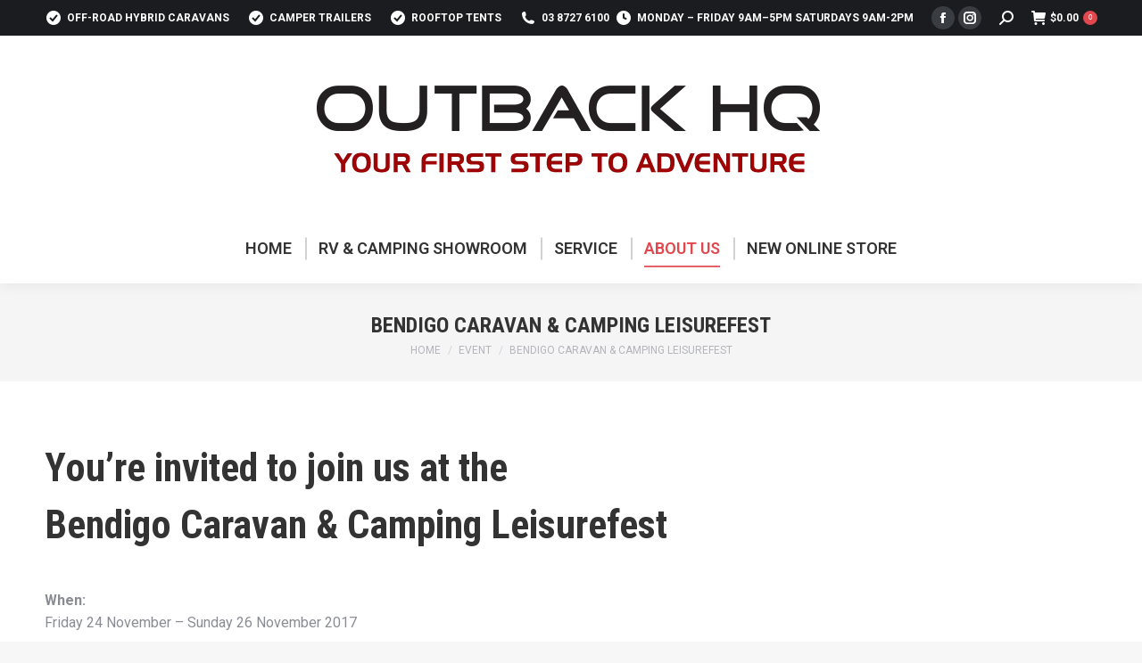

--- FILE ---
content_type: text/html; charset=UTF-8
request_url: https://outbackhq.com.au/events/bendigo-caravan-camping-leisurefest-5/
body_size: 18723
content:
<!DOCTYPE html>
<!--[if !(IE 6) | !(IE 7) | !(IE 8)  ]><!-->
<html lang="en-US" class="no-js">
<!--<![endif]-->
<head>
	<meta charset="UTF-8" />
		<meta name="viewport" content="width=device-width, initial-scale=1, maximum-scale=1, user-scalable=0">
		<meta name="theme-color" content="#e1474d"/>	<link rel="profile" href="https://gmpg.org/xfn/11" />
	        <script type="text/javascript">
            if (/Android|webOS|iPhone|iPad|iPod|BlackBerry|IEMobile|Opera Mini/i.test(navigator.userAgent)) {
                var originalAddEventListener = EventTarget.prototype.addEventListener,
                    oldWidth = window.innerWidth;

                EventTarget.prototype.addEventListener = function (eventName, eventHandler, useCapture) {
                    if (eventName === "resize") {
                        originalAddEventListener.call(this, eventName, function (event) {
                            if (oldWidth === window.innerWidth) {
                                return;
                            }
                            oldWidth = window.innerWidth;
                            if (eventHandler.handleEvent) {
                                eventHandler.handleEvent.call(this, event);
                            }
                            else {
                                eventHandler.call(this, event);
                            };
                        }, useCapture);
                    }
                    else {
                        originalAddEventListener.call(this, eventName, eventHandler, useCapture);
                    };
                };
            };
        </script>
		<meta name='robots' content='index, follow, max-image-preview:large, max-snippet:-1, max-video-preview:-1' />
	<style>img:is([sizes="auto" i], [sizes^="auto," i]) { contain-intrinsic-size: 3000px 1500px }</style>
	<meta name="dlm-version" content="5.0.22">
	<!-- This site is optimized with the Yoast SEO plugin v24.6 - https://yoast.com/wordpress/plugins/seo/ -->
	<title>Bendigo Caravan &amp; Camping Leisurefest - Outback HQ</title>
	<link rel="canonical" href="https://outbackhq.com.au/events/bendigo-caravan-camping-leisurefest-5/" />
	<meta property="og:locale" content="en_US" />
	<meta property="og:type" content="article" />
	<meta property="og:title" content="Bendigo Caravan &amp; Camping Leisurefest - Outback HQ" />
	<meta property="og:description" content="You’re invited to join us at the Bendigo Caravan &#038; Camping Leisurefest   When:Friday 24 November – Sunday 26 November 2017 Where:Bendigo Racecourse, Racecourse Road, Ascot VIC 3551 Site Number: 78 Opening Hours:9:30am – 5.00pm Friday 24 November &#038; Saturday 25 November 9:30am &#8211; 4:00pm Sunday 26 November Book an appointment with our sales team:Contact&hellip;" />
	<meta property="og:url" content="https://outbackhq.com.au/events/bendigo-caravan-camping-leisurefest-5/" />
	<meta property="og:site_name" content="Outback HQ" />
	<meta property="article:publisher" content="https://www.facebook.com/outbackhq" />
	<meta name="twitter:card" content="summary_large_image" />
	<script type="application/ld+json" class="yoast-schema-graph">{"@context":"https://schema.org","@graph":[{"@type":"WebPage","@id":"https://outbackhq.com.au/events/bendigo-caravan-camping-leisurefest-5/","url":"https://outbackhq.com.au/events/bendigo-caravan-camping-leisurefest-5/","name":"Bendigo Caravan & Camping Leisurefest - Outback HQ","isPartOf":{"@id":"https://outbackhq.com.au/#website"},"datePublished":"2017-06-14T06:18:31+00:00","breadcrumb":{"@id":"https://outbackhq.com.au/events/bendigo-caravan-camping-leisurefest-5/#breadcrumb"},"inLanguage":"en-US","potentialAction":[{"@type":"ReadAction","target":["https://outbackhq.com.au/events/bendigo-caravan-camping-leisurefest-5/"]}]},{"@type":"BreadcrumbList","@id":"https://outbackhq.com.au/events/bendigo-caravan-camping-leisurefest-5/#breadcrumb","itemListElement":[{"@type":"ListItem","position":1,"name":"Home","item":"https://outbackhq.com.au/"},{"@type":"ListItem","position":2,"name":"Events","item":"https://outbackhq.com.au/events/eventlist/"},{"@type":"ListItem","position":3,"name":"Bendigo Caravan &#038; Camping Leisurefest"}]},{"@type":"WebSite","@id":"https://outbackhq.com.au/#website","url":"https://outbackhq.com.au/","name":"Outback HQ","description":"Your first step to adventure!","publisher":{"@id":"https://outbackhq.com.au/#organization"},"potentialAction":[{"@type":"SearchAction","target":{"@type":"EntryPoint","urlTemplate":"https://outbackhq.com.au/?s={search_term_string}"},"query-input":{"@type":"PropertyValueSpecification","valueRequired":true,"valueName":"search_term_string"}}],"inLanguage":"en-US"},{"@type":"Organization","@id":"https://outbackhq.com.au/#organization","name":"Outback HQ","url":"https://outbackhq.com.au/","logo":{"@type":"ImageObject","inLanguage":"en-US","@id":"https://outbackhq.com.au/#/schema/logo/image/","url":"https://outbackhq.com.au/wp-content/uploads/2020/08/OUTBACKHQ-STORE-LOGO-4.png","contentUrl":"https://outbackhq.com.au/wp-content/uploads/2020/08/OUTBACKHQ-STORE-LOGO-4.png","width":600,"height":160,"caption":"Outback HQ"},"image":{"@id":"https://outbackhq.com.au/#/schema/logo/image/"},"sameAs":["https://www.facebook.com/outbackhq","https://www.instagram.com/outbackhq/"]}]}</script>
	<!-- / Yoast SEO plugin. -->


<link rel='dns-prefetch' href='//www.googletagmanager.com' />
<link rel='dns-prefetch' href='//fonts.googleapis.com' />
<link rel='dns-prefetch' href='//use.fontawesome.com' />
<link rel="alternate" type="application/rss+xml" title="Outback HQ &raquo; Feed" href="https://outbackhq.com.au/feed/" />
<link rel='stylesheet' id='dhwc-brand-slider-css' href='https://outbackhq.com.au/wp-content/plugins/dhvc-woocommerce/includes/dhwc-brand/assets/css/brand-slider.css' type='text/css' media='all' />
<link rel='stylesheet' id='sbi_styles-css' href='https://outbackhq.com.au/wp-content/plugins/instagram-feed/css/sbi-styles.min.css' type='text/css' media='all' />
<link rel='stylesheet' id='carousel-anything-css-css' href='https://outbackhq.com.au/wp-content/plugins/vc-super-bundle/features/carousel/carousel-anything/css/style.css' type='text/css' media='all' />
<link rel='stylesheet' id='carousel-anything-owl-css' href='https://outbackhq.com.au/wp-content/plugins/vc-super-bundle/features/carousel/carousel-anything/css/owl.carousel.theme.style.css' type='text/css' media='all' />
<link rel='stylesheet' id='carousel-anything-transitions-css' href='https://outbackhq.com.au/wp-content/plugins/vc-super-bundle/features/carousel/carousel-anything/css/owl.transitions.css' type='text/css' media='all' />
<link rel='stylesheet' id='gcp-owl-carousel-css-css' href='https://outbackhq.com.au/wp-content/plugins/vc-super-bundle/features/carousel/carousel-anything/css/style.css' type='text/css' media='all' />
<link rel='stylesheet' id='carousel-anything-single-post-css' href='https://outbackhq.com.au/wp-content/plugins/vc-super-bundle/features/carousel/carousel-anything/css/single-post.css' type='text/css' media='all' />
<style id='classic-theme-styles-inline-css' type='text/css'>
/*! This file is auto-generated */
.wp-block-button__link{color:#fff;background-color:#32373c;border-radius:9999px;box-shadow:none;text-decoration:none;padding:calc(.667em + 2px) calc(1.333em + 2px);font-size:1.125em}.wp-block-file__button{background:#32373c;color:#fff;text-decoration:none}
</style>
<style id='global-styles-inline-css' type='text/css'>
:root{--wp--preset--aspect-ratio--square: 1;--wp--preset--aspect-ratio--4-3: 4/3;--wp--preset--aspect-ratio--3-4: 3/4;--wp--preset--aspect-ratio--3-2: 3/2;--wp--preset--aspect-ratio--2-3: 2/3;--wp--preset--aspect-ratio--16-9: 16/9;--wp--preset--aspect-ratio--9-16: 9/16;--wp--preset--color--black: #000000;--wp--preset--color--cyan-bluish-gray: #abb8c3;--wp--preset--color--white: #FFF;--wp--preset--color--pale-pink: #f78da7;--wp--preset--color--vivid-red: #cf2e2e;--wp--preset--color--luminous-vivid-orange: #ff6900;--wp--preset--color--luminous-vivid-amber: #fcb900;--wp--preset--color--light-green-cyan: #7bdcb5;--wp--preset--color--vivid-green-cyan: #00d084;--wp--preset--color--pale-cyan-blue: #8ed1fc;--wp--preset--color--vivid-cyan-blue: #0693e3;--wp--preset--color--vivid-purple: #9b51e0;--wp--preset--color--accent: #e1474d;--wp--preset--color--dark-gray: #111;--wp--preset--color--light-gray: #767676;--wp--preset--gradient--vivid-cyan-blue-to-vivid-purple: linear-gradient(135deg,rgba(6,147,227,1) 0%,rgb(155,81,224) 100%);--wp--preset--gradient--light-green-cyan-to-vivid-green-cyan: linear-gradient(135deg,rgb(122,220,180) 0%,rgb(0,208,130) 100%);--wp--preset--gradient--luminous-vivid-amber-to-luminous-vivid-orange: linear-gradient(135deg,rgba(252,185,0,1) 0%,rgba(255,105,0,1) 100%);--wp--preset--gradient--luminous-vivid-orange-to-vivid-red: linear-gradient(135deg,rgba(255,105,0,1) 0%,rgb(207,46,46) 100%);--wp--preset--gradient--very-light-gray-to-cyan-bluish-gray: linear-gradient(135deg,rgb(238,238,238) 0%,rgb(169,184,195) 100%);--wp--preset--gradient--cool-to-warm-spectrum: linear-gradient(135deg,rgb(74,234,220) 0%,rgb(151,120,209) 20%,rgb(207,42,186) 40%,rgb(238,44,130) 60%,rgb(251,105,98) 80%,rgb(254,248,76) 100%);--wp--preset--gradient--blush-light-purple: linear-gradient(135deg,rgb(255,206,236) 0%,rgb(152,150,240) 100%);--wp--preset--gradient--blush-bordeaux: linear-gradient(135deg,rgb(254,205,165) 0%,rgb(254,45,45) 50%,rgb(107,0,62) 100%);--wp--preset--gradient--luminous-dusk: linear-gradient(135deg,rgb(255,203,112) 0%,rgb(199,81,192) 50%,rgb(65,88,208) 100%);--wp--preset--gradient--pale-ocean: linear-gradient(135deg,rgb(255,245,203) 0%,rgb(182,227,212) 50%,rgb(51,167,181) 100%);--wp--preset--gradient--electric-grass: linear-gradient(135deg,rgb(202,248,128) 0%,rgb(113,206,126) 100%);--wp--preset--gradient--midnight: linear-gradient(135deg,rgb(2,3,129) 0%,rgb(40,116,252) 100%);--wp--preset--font-size--small: 13px;--wp--preset--font-size--medium: 20px;--wp--preset--font-size--large: 36px;--wp--preset--font-size--x-large: 42px;--wp--preset--font-family--inter: "Inter", sans-serif;--wp--preset--font-family--cardo: Cardo;--wp--preset--spacing--20: 0.44rem;--wp--preset--spacing--30: 0.67rem;--wp--preset--spacing--40: 1rem;--wp--preset--spacing--50: 1.5rem;--wp--preset--spacing--60: 2.25rem;--wp--preset--spacing--70: 3.38rem;--wp--preset--spacing--80: 5.06rem;--wp--preset--shadow--natural: 6px 6px 9px rgba(0, 0, 0, 0.2);--wp--preset--shadow--deep: 12px 12px 50px rgba(0, 0, 0, 0.4);--wp--preset--shadow--sharp: 6px 6px 0px rgba(0, 0, 0, 0.2);--wp--preset--shadow--outlined: 6px 6px 0px -3px rgba(255, 255, 255, 1), 6px 6px rgba(0, 0, 0, 1);--wp--preset--shadow--crisp: 6px 6px 0px rgba(0, 0, 0, 1);}:where(.is-layout-flex){gap: 0.5em;}:where(.is-layout-grid){gap: 0.5em;}body .is-layout-flex{display: flex;}.is-layout-flex{flex-wrap: wrap;align-items: center;}.is-layout-flex > :is(*, div){margin: 0;}body .is-layout-grid{display: grid;}.is-layout-grid > :is(*, div){margin: 0;}:where(.wp-block-columns.is-layout-flex){gap: 2em;}:where(.wp-block-columns.is-layout-grid){gap: 2em;}:where(.wp-block-post-template.is-layout-flex){gap: 1.25em;}:where(.wp-block-post-template.is-layout-grid){gap: 1.25em;}.has-black-color{color: var(--wp--preset--color--black) !important;}.has-cyan-bluish-gray-color{color: var(--wp--preset--color--cyan-bluish-gray) !important;}.has-white-color{color: var(--wp--preset--color--white) !important;}.has-pale-pink-color{color: var(--wp--preset--color--pale-pink) !important;}.has-vivid-red-color{color: var(--wp--preset--color--vivid-red) !important;}.has-luminous-vivid-orange-color{color: var(--wp--preset--color--luminous-vivid-orange) !important;}.has-luminous-vivid-amber-color{color: var(--wp--preset--color--luminous-vivid-amber) !important;}.has-light-green-cyan-color{color: var(--wp--preset--color--light-green-cyan) !important;}.has-vivid-green-cyan-color{color: var(--wp--preset--color--vivid-green-cyan) !important;}.has-pale-cyan-blue-color{color: var(--wp--preset--color--pale-cyan-blue) !important;}.has-vivid-cyan-blue-color{color: var(--wp--preset--color--vivid-cyan-blue) !important;}.has-vivid-purple-color{color: var(--wp--preset--color--vivid-purple) !important;}.has-black-background-color{background-color: var(--wp--preset--color--black) !important;}.has-cyan-bluish-gray-background-color{background-color: var(--wp--preset--color--cyan-bluish-gray) !important;}.has-white-background-color{background-color: var(--wp--preset--color--white) !important;}.has-pale-pink-background-color{background-color: var(--wp--preset--color--pale-pink) !important;}.has-vivid-red-background-color{background-color: var(--wp--preset--color--vivid-red) !important;}.has-luminous-vivid-orange-background-color{background-color: var(--wp--preset--color--luminous-vivid-orange) !important;}.has-luminous-vivid-amber-background-color{background-color: var(--wp--preset--color--luminous-vivid-amber) !important;}.has-light-green-cyan-background-color{background-color: var(--wp--preset--color--light-green-cyan) !important;}.has-vivid-green-cyan-background-color{background-color: var(--wp--preset--color--vivid-green-cyan) !important;}.has-pale-cyan-blue-background-color{background-color: var(--wp--preset--color--pale-cyan-blue) !important;}.has-vivid-cyan-blue-background-color{background-color: var(--wp--preset--color--vivid-cyan-blue) !important;}.has-vivid-purple-background-color{background-color: var(--wp--preset--color--vivid-purple) !important;}.has-black-border-color{border-color: var(--wp--preset--color--black) !important;}.has-cyan-bluish-gray-border-color{border-color: var(--wp--preset--color--cyan-bluish-gray) !important;}.has-white-border-color{border-color: var(--wp--preset--color--white) !important;}.has-pale-pink-border-color{border-color: var(--wp--preset--color--pale-pink) !important;}.has-vivid-red-border-color{border-color: var(--wp--preset--color--vivid-red) !important;}.has-luminous-vivid-orange-border-color{border-color: var(--wp--preset--color--luminous-vivid-orange) !important;}.has-luminous-vivid-amber-border-color{border-color: var(--wp--preset--color--luminous-vivid-amber) !important;}.has-light-green-cyan-border-color{border-color: var(--wp--preset--color--light-green-cyan) !important;}.has-vivid-green-cyan-border-color{border-color: var(--wp--preset--color--vivid-green-cyan) !important;}.has-pale-cyan-blue-border-color{border-color: var(--wp--preset--color--pale-cyan-blue) !important;}.has-vivid-cyan-blue-border-color{border-color: var(--wp--preset--color--vivid-cyan-blue) !important;}.has-vivid-purple-border-color{border-color: var(--wp--preset--color--vivid-purple) !important;}.has-vivid-cyan-blue-to-vivid-purple-gradient-background{background: var(--wp--preset--gradient--vivid-cyan-blue-to-vivid-purple) !important;}.has-light-green-cyan-to-vivid-green-cyan-gradient-background{background: var(--wp--preset--gradient--light-green-cyan-to-vivid-green-cyan) !important;}.has-luminous-vivid-amber-to-luminous-vivid-orange-gradient-background{background: var(--wp--preset--gradient--luminous-vivid-amber-to-luminous-vivid-orange) !important;}.has-luminous-vivid-orange-to-vivid-red-gradient-background{background: var(--wp--preset--gradient--luminous-vivid-orange-to-vivid-red) !important;}.has-very-light-gray-to-cyan-bluish-gray-gradient-background{background: var(--wp--preset--gradient--very-light-gray-to-cyan-bluish-gray) !important;}.has-cool-to-warm-spectrum-gradient-background{background: var(--wp--preset--gradient--cool-to-warm-spectrum) !important;}.has-blush-light-purple-gradient-background{background: var(--wp--preset--gradient--blush-light-purple) !important;}.has-blush-bordeaux-gradient-background{background: var(--wp--preset--gradient--blush-bordeaux) !important;}.has-luminous-dusk-gradient-background{background: var(--wp--preset--gradient--luminous-dusk) !important;}.has-pale-ocean-gradient-background{background: var(--wp--preset--gradient--pale-ocean) !important;}.has-electric-grass-gradient-background{background: var(--wp--preset--gradient--electric-grass) !important;}.has-midnight-gradient-background{background: var(--wp--preset--gradient--midnight) !important;}.has-small-font-size{font-size: var(--wp--preset--font-size--small) !important;}.has-medium-font-size{font-size: var(--wp--preset--font-size--medium) !important;}.has-large-font-size{font-size: var(--wp--preset--font-size--large) !important;}.has-x-large-font-size{font-size: var(--wp--preset--font-size--x-large) !important;}
:where(.wp-block-post-template.is-layout-flex){gap: 1.25em;}:where(.wp-block-post-template.is-layout-grid){gap: 1.25em;}
:where(.wp-block-columns.is-layout-flex){gap: 2em;}:where(.wp-block-columns.is-layout-grid){gap: 2em;}
:root :where(.wp-block-pullquote){font-size: 1.5em;line-height: 1.6;}
</style>
<link rel='stylesheet' id='allow-webp-image-css' href='https://outbackhq.com.au/wp-content/plugins/allow-webp-image/public/css/allow-webp-image-public.css' type='text/css' media='all' />
<link rel='stylesheet' id='magic-liquidizer-table-style-css' href='https://outbackhq.com.au/wp-content/plugins/magic-liquidizer-responsive-table/idcss/ml-responsive-table.css' type='text/css' media='all' />
<style id='woocommerce-inline-inline-css' type='text/css'>
.woocommerce form .form-row .required { visibility: visible; }
</style>
<link rel='stylesheet' id='fpf_front-css' href='https://outbackhq.com.au/wp-content/plugins/flexible-product-fields/assets/css/front.min.css' type='text/css' media='all' />
<link rel='stylesheet' id='dhwc-layout-css' href='https://outbackhq.com.au/wp-content/plugins/dhvc-woocommerce/assets/css/style.css' type='text/css' media='all' />
<link rel='stylesheet' id='gateway-css' href='https://outbackhq.com.au/wp-content/plugins/woocommerce-paypal-payments/modules/ppcp-button/assets/css/gateway.css' type='text/css' media='all' />
<link rel='stylesheet' id='brands-styles-css' href='https://outbackhq.com.au/wp-content/plugins/woocommerce/assets/css/brands.css' type='text/css' media='all' />
<link rel='stylesheet' id='the7-font-css' href='https://outbackhq.com.au/wp-content/themes/dt-the7/fonts/icomoon-the7-font/icomoon-the7-font.min.css' type='text/css' media='all' />
<link rel='stylesheet' id='the7-Defaults-css' href='https://outbackhq.com.au/wp-content/uploads/smile_fonts/Defaults/Defaults.css' type='text/css' media='all' />
<link rel='stylesheet' id='wp_mailjet_form_builder_widget-widget-front-styles-css' href='https://outbackhq.com.au/wp-content/plugins/mailjet-for-wordpress/src/widgetformbuilder/css/front-widget.css' type='text/css' media='all' />
<link rel='stylesheet' id='fwds3dcar_cov_css-css' href='https://outbackhq.com.au/wp-content/plugins/fwds3dcar/css/fwd3sdcarglobal.css' type='text/css' media='all' />
<link rel='stylesheet' id='tablepress-default-css' href='https://outbackhq.com.au/wp-content/plugins/tablepress/css/build/default.css' type='text/css' media='all' />
<link rel='stylesheet' id='dt-web-fonts-css' href='https://fonts.googleapis.com/css?family=Roboto:400,600,600normal,700,700normal%7CRoboto+Condensed:400,600,700%7COpen+Sans:400,600,700' type='text/css' media='all' />
<link rel='stylesheet' id='dt-main-css' href='https://outbackhq.com.au/wp-content/themes/dt-the7/css/main.min.css' type='text/css' media='all' />
<link rel='stylesheet' id='the7-custom-scrollbar-css' href='https://outbackhq.com.au/wp-content/themes/dt-the7/lib/custom-scrollbar/custom-scrollbar.min.css' type='text/css' media='all' />
<link rel='stylesheet' id='the7-wpbakery-css' href='https://outbackhq.com.au/wp-content/themes/dt-the7/css/wpbakery.min.css' type='text/css' media='all' />
<link rel='stylesheet' id='bfa-font-awesome-css' href='https://use.fontawesome.com/releases/v5.14.0/css/all.css' type='text/css' media='all' />
<link rel='stylesheet' id='bfa-font-awesome-v4-shim-css' href='https://use.fontawesome.com/releases/v5.14.0/css/v4-shims.css' type='text/css' media='all' />
<style id='bfa-font-awesome-v4-shim-inline-css' type='text/css'>

			@font-face {
				font-family: 'FontAwesome';
				src: url('https://use.fontawesome.com/releases/v5.14.0/webfonts/fa-brands-400.eot'),
				url('https://use.fontawesome.com/releases/v5.14.0/webfonts/fa-brands-400.eot?#iefix') format('embedded-opentype'),
				url('https://use.fontawesome.com/releases/v5.14.0/webfonts/fa-brands-400.woff2') format('woff2'),
				url('https://use.fontawesome.com/releases/v5.14.0/webfonts/fa-brands-400.woff') format('woff'),
				url('https://use.fontawesome.com/releases/v5.14.0/webfonts/fa-brands-400.ttf') format('truetype'),
				url('https://use.fontawesome.com/releases/v5.14.0/webfonts/fa-brands-400.svg#fontawesome') format('svg');
			}

			@font-face {
				font-family: 'FontAwesome';
				src: url('https://use.fontawesome.com/releases/v5.14.0/webfonts/fa-solid-900.eot'),
				url('https://use.fontawesome.com/releases/v5.14.0/webfonts/fa-solid-900.eot?#iefix') format('embedded-opentype'),
				url('https://use.fontawesome.com/releases/v5.14.0/webfonts/fa-solid-900.woff2') format('woff2'),
				url('https://use.fontawesome.com/releases/v5.14.0/webfonts/fa-solid-900.woff') format('woff'),
				url('https://use.fontawesome.com/releases/v5.14.0/webfonts/fa-solid-900.ttf') format('truetype'),
				url('https://use.fontawesome.com/releases/v5.14.0/webfonts/fa-solid-900.svg#fontawesome') format('svg');
			}

			@font-face {
				font-family: 'FontAwesome';
				src: url('https://use.fontawesome.com/releases/v5.14.0/webfonts/fa-regular-400.eot'),
				url('https://use.fontawesome.com/releases/v5.14.0/webfonts/fa-regular-400.eot?#iefix') format('embedded-opentype'),
				url('https://use.fontawesome.com/releases/v5.14.0/webfonts/fa-regular-400.woff2') format('woff2'),
				url('https://use.fontawesome.com/releases/v5.14.0/webfonts/fa-regular-400.woff') format('woff'),
				url('https://use.fontawesome.com/releases/v5.14.0/webfonts/fa-regular-400.ttf') format('truetype'),
				url('https://use.fontawesome.com/releases/v5.14.0/webfonts/fa-regular-400.svg#fontawesome') format('svg');
				unicode-range: U+F004-F005,U+F007,U+F017,U+F022,U+F024,U+F02E,U+F03E,U+F044,U+F057-F059,U+F06E,U+F070,U+F075,U+F07B-F07C,U+F080,U+F086,U+F089,U+F094,U+F09D,U+F0A0,U+F0A4-F0A7,U+F0C5,U+F0C7-F0C8,U+F0E0,U+F0EB,U+F0F3,U+F0F8,U+F0FE,U+F111,U+F118-F11A,U+F11C,U+F133,U+F144,U+F146,U+F14A,U+F14D-F14E,U+F150-F152,U+F15B-F15C,U+F164-F165,U+F185-F186,U+F191-F192,U+F1AD,U+F1C1-F1C9,U+F1CD,U+F1D8,U+F1E3,U+F1EA,U+F1F6,U+F1F9,U+F20A,U+F247-F249,U+F24D,U+F254-F25B,U+F25D,U+F267,U+F271-F274,U+F279,U+F28B,U+F28D,U+F2B5-F2B6,U+F2B9,U+F2BB,U+F2BD,U+F2C1-F2C2,U+F2D0,U+F2D2,U+F2DC,U+F2ED,U+F328,U+F358-F35B,U+F3A5,U+F3D1,U+F410,U+F4AD;
			}
		
</style>
<link rel='stylesheet' id='the7-core-css' href='https://outbackhq.com.au/wp-content/plugins/dt-the7-core/assets/css/post-type.min.css' type='text/css' media='all' />
<link rel='stylesheet' id='the7-css-vars-css' href='https://outbackhq.com.au/wp-content/uploads/the7-css/css-vars.css' type='text/css' media='all' />
<link rel='stylesheet' id='dt-custom-css' href='https://outbackhq.com.au/wp-content/uploads/the7-css/custom.css' type='text/css' media='all' />
<link rel='stylesheet' id='wc-dt-custom-css' href='https://outbackhq.com.au/wp-content/uploads/the7-css/compatibility/wc-dt-custom.css' type='text/css' media='all' />
<link rel='stylesheet' id='dt-media-css' href='https://outbackhq.com.au/wp-content/uploads/the7-css/media.css' type='text/css' media='all' />
<link rel='stylesheet' id='the7-elements-albums-portfolio-css' href='https://outbackhq.com.au/wp-content/uploads/the7-css/the7-elements-albums-portfolio.css' type='text/css' media='all' />
<link rel='stylesheet' id='the7-elements-css' href='https://outbackhq.com.au/wp-content/uploads/the7-css/post-type-dynamic.css' type='text/css' media='all' />
<link rel='stylesheet' id='style-css' href='https://outbackhq.com.au/wp-content/themes/dt-the7-child/style.css' type='text/css' media='all' />
<link rel='stylesheet' id='js_composer_front-css' href='https://outbackhq.com.au/wp-content/plugins/js_composer/assets/css/js_composer.min.css' type='text/css' media='all' />
<link rel='stylesheet' id='dhvc-woocommerce-page-css' href='https://outbackhq.com.au/wp-content/plugins/dhvc-woocommerce-page/assets/css/style.css' type='text/css' media='all' />
<script type="text/javascript" src="https://outbackhq.com.au/wp-includes/js/jquery/jquery.min.js" id="jquery-core-js"></script>
<script type="text/javascript" src="https://outbackhq.com.au/wp-includes/js/jquery/jquery-migrate.min.js" id="jquery-migrate-js"></script>
<script type="text/javascript" id="woocommerce-google-analytics-integration-gtag-js-after">
/* <![CDATA[ */
/* Google Analytics for WooCommerce (gtag.js) */
					window.dataLayer = window.dataLayer || [];
					function gtag(){dataLayer.push(arguments);}
					// Set up default consent state.
					for ( const mode of [{"analytics_storage":"denied","ad_storage":"denied","ad_user_data":"denied","ad_personalization":"denied","region":["AT","BE","BG","HR","CY","CZ","DK","EE","FI","FR","DE","GR","HU","IS","IE","IT","LV","LI","LT","LU","MT","NL","NO","PL","PT","RO","SK","SI","ES","SE","GB","CH"]}] || [] ) {
						gtag( "consent", "default", { "wait_for_update": 500, ...mode } );
					}
					gtag("js", new Date());
					gtag("set", "developer_id.dOGY3NW", true);
					gtag("config", "UA-65725827-1", {"track_404":true,"allow_google_signals":true,"logged_in":false,"linker":{"domains":[],"allow_incoming":false},"custom_map":{"dimension1":"logged_in"}});
/* ]]> */
</script>
<script type="text/javascript" src="https://outbackhq.com.au/wp-content/plugins/vc-super-bundle/features/carousel/carousel-anything/js/min/script-min.js" id="carousel-anything-js"></script>
<script type="text/javascript" src="https://outbackhq.com.au/wp-content/plugins/allow-webp-image/public/js/allow-webp-image-public.js" id="allow-webp-image-js"></script>
<script type="text/javascript" src="https://outbackhq.com.au/wp-content/plugins/magic-liquidizer-responsive-table/idjs/ml.responsive.table.min.js" id="magic-liquidizer-table-js"></script>
<script type="text/javascript" src="https://outbackhq.com.au/wp-content/plugins/revslider/public/assets/js/rbtools.min.js" async id="tp-tools-js"></script>
<script type="text/javascript" src="https://outbackhq.com.au/wp-content/plugins/revslider/public/assets/js/rs6.min.js" async id="revmin-js"></script>
<script type="text/javascript" src="https://outbackhq.com.au/wp-content/plugins/woocommerce/assets/js/jquery-blockui/jquery.blockUI.min.js" id="jquery-blockui-js" data-wp-strategy="defer"></script>
<script type="text/javascript" id="wc-add-to-cart-js-extra">
/* <![CDATA[ */
var wc_add_to_cart_params = {"ajax_url":"\/wp-admin\/admin-ajax.php","wc_ajax_url":"\/?wc-ajax=%%endpoint%%","i18n_view_cart":"View cart","cart_url":"https:\/\/outbackhq.com.au\/cart\/","is_cart":"","cart_redirect_after_add":"no"};
/* ]]> */
</script>
<script type="text/javascript" src="https://outbackhq.com.au/wp-content/plugins/woocommerce/assets/js/frontend/add-to-cart.min.js" id="wc-add-to-cart-js" data-wp-strategy="defer"></script>
<script type="text/javascript" src="https://outbackhq.com.au/wp-content/plugins/woocommerce/assets/js/js-cookie/js.cookie.min.js" id="js-cookie-js" defer="defer" data-wp-strategy="defer"></script>
<script type="text/javascript" id="woocommerce-js-extra">
/* <![CDATA[ */
var woocommerce_params = {"ajax_url":"\/wp-admin\/admin-ajax.php","wc_ajax_url":"\/?wc-ajax=%%endpoint%%","i18n_password_show":"Show password","i18n_password_hide":"Hide password"};
/* ]]> */
</script>
<script type="text/javascript" src="https://outbackhq.com.au/wp-content/plugins/woocommerce/assets/js/frontend/woocommerce.min.js" id="woocommerce-js" defer="defer" data-wp-strategy="defer"></script>
<script type="text/javascript" src="https://outbackhq.com.au/wp-content/plugins/js_composer/assets/js/vendors/woocommerce-add-to-cart.js" id="vc_woocommerce-add-to-cart-js-js"></script>
<script type="text/javascript" src="https://outbackhq.com.au/wp-content/plugins/fwds3dcar/js/FWDS3DCarousel.js" id="fwds3dcar_cov_script-js"></script>
<script type="text/javascript" id="dt-above-fold-js-extra">
/* <![CDATA[ */
var dtLocal = {"themeUrl":"https:\/\/outbackhq.com.au\/wp-content\/themes\/dt-the7","passText":"To view this protected post, enter the password below:","moreButtonText":{"loading":"Loading...","loadMore":"Load more"},"postID":"17024","ajaxurl":"https:\/\/outbackhq.com.au\/wp-admin\/admin-ajax.php","REST":{"baseUrl":"https:\/\/outbackhq.com.au\/wp-json\/the7\/v1","endpoints":{"sendMail":"\/send-mail"}},"contactMessages":{"required":"One or more fields have an error. Please check and try again.","terms":"Please accept the privacy policy.","fillTheCaptchaError":"Please, fill the captcha."},"captchaSiteKey":"","ajaxNonce":"d646f21698","pageData":"","themeSettings":{"smoothScroll":"off","lazyLoading":false,"accentColor":{"mode":"solid","color":"#e1474d"},"desktopHeader":{"height":200},"ToggleCaptionEnabled":"disabled","ToggleCaption":"Navigation","floatingHeader":{"showAfter":94,"showMenu":true,"height":94,"logo":{"showLogo":true,"html":"<img class=\" preload-me\" src=\"https:\/\/outbackhq.com.au\/wp-content\/uploads\/2015\/06\/Outback-HQ.jpg\" srcset=\"https:\/\/outbackhq.com.au\/wp-content\/uploads\/2015\/06\/Outback-HQ.jpg 270w\" width=\"270\" height=\"65\"   sizes=\"270px\" alt=\"Outback HQ\" \/>","url":"https:\/\/outbackhq.com.au\/"}},"topLine":{"floatingTopLine":{"logo":{"showLogo":false,"html":""}}},"mobileHeader":{"firstSwitchPoint":1150,"secondSwitchPoint":990,"firstSwitchPointHeight":70,"secondSwitchPointHeight":70,"mobileToggleCaptionEnabled":"disabled","mobileToggleCaption":"Menu"},"stickyMobileHeaderFirstSwitch":{"logo":{"html":"<img class=\" preload-me\" src=\"https:\/\/outbackhq.com.au\/wp-content\/uploads\/2022\/08\/OUTBACKHQ-LOGO.webp\" srcset=\"https:\/\/outbackhq.com.au\/wp-content\/uploads\/2022\/08\/OUTBACKHQ-LOGO.webp 600w, https:\/\/outbackhq.com.au\/wp-content\/uploads\/2022\/08\/OUTBACKHQ-LOGO.webp 600w\" width=\"600\" height=\"210\"   sizes=\"600px\" alt=\"Outback HQ\" \/>"}},"stickyMobileHeaderSecondSwitch":{"logo":{"html":"<img class=\" preload-me\" src=\"https:\/\/outbackhq.com.au\/wp-content\/uploads\/2022\/08\/OUTBACKHQ-LOGO.webp\" srcset=\"https:\/\/outbackhq.com.au\/wp-content\/uploads\/2022\/08\/OUTBACKHQ-LOGO.webp 600w, https:\/\/outbackhq.com.au\/wp-content\/uploads\/2022\/08\/OUTBACKHQ-LOGO.webp 600w\" width=\"600\" height=\"210\"   sizes=\"600px\" alt=\"Outback HQ\" \/>"}},"content":{"textColor":"#8b8d94","headerColor":"#333333"},"sidebar":{"switchPoint":992},"boxedWidth":"1340px","stripes":{"stripe1":{"textColor":"#72777d","headerColor":"#3c3e45"},"stripe2":{"textColor":"#f4f4f5","headerColor":"#f4f4f5"},"stripe3":{"textColor":"#ffffff","headerColor":"#ffffff"}}},"VCMobileScreenWidth":"768","wcCartFragmentHash":"812c4e4d51a185cf27e33e50841bfff3"};
var dtShare = {"shareButtonText":{"facebook":"Share on Facebook","twitter":"Tweet","pinterest":"Pin it","linkedin":"Share on Linkedin","whatsapp":"Share on Whatsapp"},"overlayOpacity":"85"};
/* ]]> */
</script>
<script type="text/javascript" src="https://outbackhq.com.au/wp-content/themes/dt-the7/js/above-the-fold.min.js" id="dt-above-fold-js"></script>
<script type="text/javascript" src="https://outbackhq.com.au/wp-content/themes/dt-the7/js/compatibility/woocommerce/woocommerce.min.js" id="dt-woocommerce-js"></script>

<!-- Google tag (gtag.js) snippet added by Site Kit -->
<!-- Google Analytics snippet added by Site Kit -->
<script type="text/javascript" src="https://www.googletagmanager.com/gtag/js?id=G-0SGPWP5R2S" id="google_gtagjs-js" async></script>
<script type="text/javascript" id="google_gtagjs-js-after">
/* <![CDATA[ */
window.dataLayer = window.dataLayer || [];function gtag(){dataLayer.push(arguments);}
gtag("set","linker",{"domains":["outbackhq.com.au"]});
gtag("js", new Date());
gtag("set", "developer_id.dZTNiMT", true);
gtag("config", "G-0SGPWP5R2S");
/* ]]> */
</script>
<link rel="https://api.w.org/" href="https://outbackhq.com.au/wp-json/" /><link rel="EditURI" type="application/rsd+xml" title="RSD" href="https://outbackhq.com.au/xmlrpc.php?rsd" />
<meta name="generator" content="WordPress 6.7.4" />
<meta name="generator" content="WooCommerce 9.7.1" />
<link rel='shortlink' href='https://outbackhq.com.au/?p=17024' />
<link rel="alternate" title="oEmbed (JSON)" type="application/json+oembed" href="https://outbackhq.com.au/wp-json/oembed/1.0/embed?url=https%3A%2F%2Foutbackhq.com.au%2Fevents%2Fbendigo-caravan-camping-leisurefest-5%2F" />
<link rel="alternate" title="oEmbed (XML)" type="text/xml+oembed" href="https://outbackhq.com.au/wp-json/oembed/1.0/embed?url=https%3A%2F%2Foutbackhq.com.au%2Fevents%2Fbendigo-caravan-camping-leisurefest-5%2F&#038;format=xml" />
<meta name="generator" content="Site Kit by Google 1.167.0" /><!--[if IE 9]> <script>var _gambitParallaxIE9 = true;</script> <![endif]--><script>var isoTilesIsIE9 = false</script>
				<!--[if lte IE 9 ]>
				<script>isoTilesIsIE9 = true</script>
				<![endif]-->	<noscript><style>.woocommerce-product-gallery{ opacity: 1 !important; }</style></noscript>
	<meta name="generator" content="Powered by WPBakery Page Builder - drag and drop page builder for WordPress."/>

<!-- Google Tag Manager snippet added by Site Kit -->
<script type="text/javascript">
/* <![CDATA[ */

			( function( w, d, s, l, i ) {
				w[l] = w[l] || [];
				w[l].push( {'gtm.start': new Date().getTime(), event: 'gtm.js'} );
				var f = d.getElementsByTagName( s )[0],
					j = d.createElement( s ), dl = l != 'dataLayer' ? '&l=' + l : '';
				j.async = true;
				j.src = 'https://www.googletagmanager.com/gtm.js?id=' + i + dl;
				f.parentNode.insertBefore( j, f );
			} )( window, document, 'script', 'dataLayer', 'GTM-P5RSX9F' );
			
/* ]]> */
</script>

<!-- End Google Tag Manager snippet added by Site Kit -->
<meta name="generator" content="Powered by Slider Revolution 6.6.5 - responsive, Mobile-Friendly Slider Plugin for WordPress with comfortable drag and drop interface." />
<style class='wp-fonts-local' type='text/css'>
@font-face{font-family:Inter;font-style:normal;font-weight:300 900;font-display:fallback;src:url('https://outbackhq.com.au/wp-content/plugins/woocommerce/assets/fonts/Inter-VariableFont_slnt,wght.woff2') format('woff2');font-stretch:normal;}
@font-face{font-family:Cardo;font-style:normal;font-weight:400;font-display:fallback;src:url('https://outbackhq.com.au/wp-content/plugins/woocommerce/assets/fonts/cardo_normal_400.woff2') format('woff2');}
</style>
<link rel="icon" href="https://outbackhq.com.au/wp-content/uploads/2016/04/cropped-siteicon-32x32.png" sizes="32x32" />
<link rel="icon" href="https://outbackhq.com.au/wp-content/uploads/2016/04/cropped-siteicon-192x192.png" sizes="192x192" />
<link rel="apple-touch-icon" href="https://outbackhq.com.au/wp-content/uploads/2016/04/cropped-siteicon-180x180.png" />
<meta name="msapplication-TileImage" content="https://outbackhq.com.au/wp-content/uploads/2016/04/cropped-siteicon-270x270.png" />
<script>function setREVStartSize(e){
			//window.requestAnimationFrame(function() {
				window.RSIW = window.RSIW===undefined ? window.innerWidth : window.RSIW;
				window.RSIH = window.RSIH===undefined ? window.innerHeight : window.RSIH;
				try {
					var pw = document.getElementById(e.c).parentNode.offsetWidth,
						newh;
					pw = pw===0 || isNaN(pw) || (e.l=="fullwidth" || e.layout=="fullwidth") ? window.RSIW : pw;
					e.tabw = e.tabw===undefined ? 0 : parseInt(e.tabw);
					e.thumbw = e.thumbw===undefined ? 0 : parseInt(e.thumbw);
					e.tabh = e.tabh===undefined ? 0 : parseInt(e.tabh);
					e.thumbh = e.thumbh===undefined ? 0 : parseInt(e.thumbh);
					e.tabhide = e.tabhide===undefined ? 0 : parseInt(e.tabhide);
					e.thumbhide = e.thumbhide===undefined ? 0 : parseInt(e.thumbhide);
					e.mh = e.mh===undefined || e.mh=="" || e.mh==="auto" ? 0 : parseInt(e.mh,0);
					if(e.layout==="fullscreen" || e.l==="fullscreen")
						newh = Math.max(e.mh,window.RSIH);
					else{
						e.gw = Array.isArray(e.gw) ? e.gw : [e.gw];
						for (var i in e.rl) if (e.gw[i]===undefined || e.gw[i]===0) e.gw[i] = e.gw[i-1];
						e.gh = e.el===undefined || e.el==="" || (Array.isArray(e.el) && e.el.length==0)? e.gh : e.el;
						e.gh = Array.isArray(e.gh) ? e.gh : [e.gh];
						for (var i in e.rl) if (e.gh[i]===undefined || e.gh[i]===0) e.gh[i] = e.gh[i-1];
											
						var nl = new Array(e.rl.length),
							ix = 0,
							sl;
						e.tabw = e.tabhide>=pw ? 0 : e.tabw;
						e.thumbw = e.thumbhide>=pw ? 0 : e.thumbw;
						e.tabh = e.tabhide>=pw ? 0 : e.tabh;
						e.thumbh = e.thumbhide>=pw ? 0 : e.thumbh;
						for (var i in e.rl) nl[i] = e.rl[i]<window.RSIW ? 0 : e.rl[i];
						sl = nl[0];
						for (var i in nl) if (sl>nl[i] && nl[i]>0) { sl = nl[i]; ix=i;}
						var m = pw>(e.gw[ix]+e.tabw+e.thumbw) ? 1 : (pw-(e.tabw+e.thumbw)) / (e.gw[ix]);
						newh =  (e.gh[ix] * m) + (e.tabh + e.thumbh);
					}
					var el = document.getElementById(e.c);
					if (el!==null && el) el.style.height = newh+"px";
					el = document.getElementById(e.c+"_wrapper");
					if (el!==null && el) {
						el.style.height = newh+"px";
						el.style.display = "block";
					}
				} catch(e){
					console.log("Failure at Presize of Slider:" + e)
				}
			//});
		  };</script>
<noscript><style> .wpb_animate_when_almost_visible { opacity: 1; }</style></noscript><script>
//for contact us form - populate a hidden text field with all products customer is interested in. So we can send to zoho.
jQuery( document ).ready(function() {
    
    //mirror model preferences to a hidden field which contains all models. That'll be sent to zoho.
    jQuery("form .tvan-type :input, .t4-type :input").change(function(){
        var name = jQuery(this).val();
    	var val = jQuery(this).prop('checked');
        jQuery('.model-pref [value="' + name + '"]').prop('checked', val);
    });
    
    jQuery("form :input").change(function() {

        
        //we have to infer the dealer from state before we send to zoho. 
        //work it out, then set a hidden text field to the value.
        //fields must match zoho.
        var inferred_dealer = '';
        
        var selected_country = jQuery('.selected-country :selected').text();
            switch(selected_country){
                case 'New Zealand':
                     inferred_dealer = 'NZ - Lysaght Marine';
                     break;
                case 'Australia':
                    break;
                default:
                    inferred_dealer = 'International';
                    break;
            }
        var selected_state = jQuery('.selected-state :selected').text();
        if(selected_country === 'Australia'){
            switch(selected_state){
                case 'ACT':
                    inferred_dealer = 'ACT - CamperAct';
                    break;
                case 'NSW':
                    //has specific field
                    inferred_dealer = jQuery(".nsw-dealer input:checked").val();
                    break;
                case 'NT':
                    inferred_dealer = 'NT - Track Trailer';
                    break;
                case 'QLD':
                    //has specific field
                    inferred_dealer = jQuery(".qld-dealer input:checked").val();
                    break;
                case 'SA':
                    //has specific field
                    inferred_dealer = jQuery(".sa-dealer input:checked").val();
                    break;
                case 'TAS':
                    inferred_dealer = 'TAS - Track Trailer';
                    break;
                case 'VIC':
                    inferred_dealer = 'VIC - Track Trailer';
                    break;
                case 'WA':
                    inferred_dealer = 'WA - George Day Caravans';
                    break;
                default:

            }
        }

         
         //fill hidden field with the correct dealer for submission to zoho
         jQuery('.selected-dealers input').attr('value', inferred_dealer);
    });
});


    (function(h,o,t,j,a,r){
        h.hj=h.hj||function(){(h.hj.q=h.hj.q||[]).push(arguments)};
        h._hjSettings={hjid:1755284,hjsv:6};
        a=o.getElementsByTagName('head')[0];
        r=o.createElement('script');r.async=1;
        r.src=t+h._hjSettings.hjid+j+h._hjSettings.hjsv;
        a.appendChild(r);
    })(window,document,'https://static.hotjar.com/c/hotjar-','.js?sv=');
	</script></head>
<body id="the7-body" class="event-template-default single single-event postid-17024 wp-embed-responsive theme-dt-the7 the7-core-ver-2.7.1 woocommerce-no-js no-comments dt-responsive-on right-mobile-menu-close-icon ouside-menu-close-icon mobile-hamburger-close-bg-enable mobile-hamburger-close-bg-hover-enable  fade-medium-mobile-menu-close-icon fade-medium-menu-close-icon srcset-enabled btn-flat custom-btn-color custom-btn-hover-color phantom-fade phantom-shadow-decoration phantom-custom-logo-on floating-mobile-menu-icon top-header first-switch-logo-left first-switch-menu-right second-switch-logo-left second-switch-menu-right right-mobile-menu layzr-loading-on popup-message-style the7-ver-11.1.1 wpb-js-composer js-comp-ver-6.10.0 vc_responsive">
		<!-- Google Tag Manager (noscript) snippet added by Site Kit -->
		<noscript>
			<iframe src="https://www.googletagmanager.com/ns.html?id=GTM-P5RSX9F" height="0" width="0" style="display:none;visibility:hidden"></iframe>
		</noscript>
		<!-- End Google Tag Manager (noscript) snippet added by Site Kit -->
		<!-- The7 11.1.1 -->

<div id="page" >
	<a class="skip-link screen-reader-text" href="#content">Skip to content</a>

<div class="masthead classic-header center bg-behind-menu logo-center widgets full-height full-width dividers shadow-decoration shadow-mobile-header-decoration small-mobile-menu-icon dt-parent-menu-clickable show-sub-menu-on-hover"  role="banner">

	<div class="top-bar top-bar-line-hide">
	<div class="top-bar-bg" ></div>
	<div class="left-widgets mini-widgets"><span class="mini-contacts multipurpose_1 show-on-desktop near-logo-first-switch in-menu-second-switch"><i class="fa-fw dt-icon-the7-misc-017"></i>Off-Road Hybrid Caravans </span><span class="mini-contacts multipurpose_3 show-on-desktop near-logo-first-switch in-menu-second-switch"><i class="fa-fw dt-icon-the7-misc-017"></i>Camper Trailers</span><span class="mini-contacts multipurpose_4 show-on-desktop near-logo-first-switch in-menu-second-switch"><i class="fa-fw dt-icon-the7-misc-017"></i>Rooftop tents</span><a href="tel://0387276100" class="mini-contacts phone show-on-desktop in-top-bar-left in-menu-second-switch"><i class="fa-fw the7-mw-icon-phone-bold"></i>03 8727 6100</a></div><div class="right-widgets mini-widgets"><span class="mini-contacts clock show-on-desktop near-logo-first-switch in-menu-second-switch"><i class="fa-fw the7-mw-icon-clock-bold"></i>Monday – Friday 9AM–5PM   Saturdays 9am-2pm</span><div class="soc-ico show-on-desktop in-top-bar-right in-menu-second-switch custom-bg disabled-border border-off hover-accent-bg hover-disabled-border  hover-border-off"><a title="Facebook page opens in new window" href="https://www.facebook.com/outbackhq" target="_blank" class="facebook"><span class="soc-font-icon"></span><span class="screen-reader-text">Facebook page opens in new window</span></a><a title="Instagram page opens in new window" href="https://www.instagram.com/outbackhq/" target="_blank" class="instagram"><span class="soc-font-icon"></span><span class="screen-reader-text">Instagram page opens in new window</span></a></div><div class="mini-search show-on-desktop near-logo-first-switch near-logo-second-switch popup-search custom-icon"><form class="searchform mini-widget-searchform" role="search" method="get" action="https://outbackhq.com.au/">

	<div class="screen-reader-text">Search:</div>

	
		<a href="" class="submit text-disable"><i class=" mw-icon the7-mw-icon-search-bold"></i></a>
		<div class="popup-search-wrap">
			<input type="text" class="field searchform-s" name="s" value="" placeholder="Type and hit enter …" title="Search form"/>
			<a href="" class="search-icon"><i class="the7-mw-icon-search-bold"></i></a>
		</div>

			<input type="submit" class="assistive-text searchsubmit" value="Go!"/>
</form>
</div><div class="show-on-desktop near-logo-first-switch near-logo-second-switch">
<div class="wc-shopping-cart shopping-cart round-counter-style show-sub-cart" data-cart-hash="812c4e4d51a185cf27e33e50841bfff3">

	<a class="wc-ico-cart round-counter-style show-sub-cart" href="https://outbackhq.com.au/cart/"><i class="the7-mw-icon-cart-bold"></i><span class="woocommerce-Price-amount amount"><bdi><span class="woocommerce-Price-currencySymbol">&#36;</span>0.00</bdi></span><span class="counter">0</span></a>

	<div class="shopping-cart-wrap">
		<div class="shopping-cart-inner">
			
						<p class="buttons top-position">
				<a href="https://outbackhq.com.au/cart/" class="button view-cart">View Cart</a><a href="https://outbackhq.com.au/checkout/" class="button checkout">Checkout</a>			</p>

						<ul class="cart_list product_list_widget empty">
				<li>No products in the cart.</li>			</ul>
			<div class="shopping-cart-bottom" style="display: none">
				<p class="total">
					<strong>Subtotal:</strong> <span class="woocommerce-Price-amount amount"><bdi><span class="woocommerce-Price-currencySymbol">&#36;</span>0.00</bdi></span>				</p>
				<p class="buttons">
					<a href="https://outbackhq.com.au/cart/" class="button view-cart">View Cart</a><a href="https://outbackhq.com.au/checkout/" class="button checkout">Checkout</a>				</p>
			</div>
					</div>
	</div>

</div>
</div></div></div>

	<header class="header-bar">

		<div class="branding">
	<div id="site-title" class="assistive-text">Outback HQ</div>
	<div id="site-description" class="assistive-text">Your first step to adventure!</div>
	<a class="" href="https://outbackhq.com.au/"><img class=" preload-me" src="https://outbackhq.com.au/wp-content/uploads/2022/08/OUTBACKHQ-LOGO.webp" srcset="https://outbackhq.com.au/wp-content/uploads/2022/08/OUTBACKHQ-LOGO.webp 600w, https://outbackhq.com.au/wp-content/uploads/2022/08/OUTBACKHQ-LOGO.webp 600w" width="600" height="210"   sizes="600px" alt="Outback HQ" /></a><div class="mini-widgets"></div><div class="mini-widgets"></div></div>

		<nav class="navigation">

			<ul id="primary-menu" class="main-nav underline-decoration from-centre-line outside-item-remove-margin"><li class="menu-item menu-item-type-post_type menu-item-object-page menu-item-home menu-item-18299 first depth-0"><a href='https://outbackhq.com.au/' data-level='1'><span class="menu-item-text"><span class="menu-text">Home</span></span></a></li> <li class="menu-item menu-item-type-post_type menu-item-object-page menu-item-has-children menu-item-17839 has-children depth-0"><a href='https://outbackhq.com.au/inventory/' title='SHOWROOM' data-level='1'><span class="menu-item-text"><span class="menu-text">RV &#038; CAMPING SHOWROOM</span></span></a><ul class="sub-nav level-arrows-on"><li class="menu-item menu-item-type-post_type menu-item-object-page menu-item-18354 first depth-1"><a href='https://outbackhq.com.au/inventory/' data-level='2'><span class="menu-item-text"><span class="menu-text">Inventory</span></span></a></li> <li class="menu-item menu-item-type-post_type menu-item-object-page menu-item-20442 depth-1"><a href='https://outbackhq.com.au/trakmaster-explorer/' data-level='2'><span class="menu-item-text"><span class="menu-text">Trakmaster Explorer</span></span></a></li> <li class="menu-item menu-item-type-post_type menu-item-object-page menu-item-has-children menu-item-17838 has-children depth-1"><a href='https://outbackhq.com.au/track-trailer/' data-level='2'><span class="menu-item-text"><span class="menu-text">Track Trailer</span></span></a><ul class="sub-nav level-arrows-on"><li class="menu-item menu-item-type-post_type menu-item-object-page menu-item-17841 first depth-2"><a href='https://outbackhq.com.au/track-trailer/tvan/' data-level='3'><span class="menu-item-text"><span class="menu-text">Tvan Mk5</span></span></a></li> <li class="menu-item menu-item-type-post_type menu-item-object-page menu-item-29745 depth-2"><a href='https://outbackhq.com.au/tvan-mk6/' data-level='3'><span class="menu-item-text"><span class="menu-text">Tvan Mk6</span></span></a></li> <li class="menu-item menu-item-type-post_type menu-item-object-page menu-item-17829 depth-2"><a href='https://outbackhq.com.au/track-trailer/t4-hybrid/' data-level='3'><span class="menu-item-text"><span class="menu-text">T4 Hybrid</span></span></a></li> </ul></li> <li class="menu-item menu-item-type-post_type menu-item-object-page menu-item-23368 depth-1"><a href='https://outbackhq.com.au/hitch-campers-canning/' data-level='2'><span class="menu-item-text"><span class="menu-text">Hitch Campers – Canning</span></span></a></li> <li class="menu-item menu-item-type-post_type menu-item-object-page menu-item-has-children menu-item-17832 has-children depth-1"><a href='https://outbackhq.com.au/pioneer-campers/' data-level='2'><span class="menu-item-text"><span class="menu-text">Pioneer Campers</span></span></a><ul class="sub-nav level-arrows-on"><li class="menu-item menu-item-type-post_type menu-item-object-page menu-item-17828 first depth-2"><a href='https://outbackhq.com.au/verve-hybrid/' data-level='3'><span class="menu-item-text"><span class="menu-text">Verve Hybrid</span></span></a></li> </ul></li> <li class="menu-item menu-item-type-post_type menu-item-object-page menu-item-has-children menu-item-17831 has-children depth-1"><a href='https://outbackhq.com.au/roof-top-tents/' data-level='2'><span class="menu-item-text"><span class="menu-text">Rooftop Tents</span></span></a><ul class="sub-nav level-arrows-on"><li class="menu-item menu-item-type-post_type menu-item-object-page menu-item-30352 first depth-2"><a href='https://outbackhq.com.au/bundutec/' data-level='3'><span class="menu-item-text"><span class="menu-text">Bundutec</span></span></a></li> <li class="menu-item menu-item-type-post_type menu-item-object-page menu-item-17833 depth-2"><a href='https://outbackhq.com.au/james-baroud/' data-level='3'><span class="menu-item-text"><span class="menu-text">James Baroud</span></span></a></li> <li class="menu-item menu-item-type-post_type menu-item-object-page menu-item-30393 depth-2"><a href='https://outbackhq.com.au/roofspace-2/' data-level='3'><span class="menu-item-text"><span class="menu-text">Roof Space</span></span></a></li> </ul></li> <li class="menu-item menu-item-type-custom menu-item-object-custom menu-item-has-children menu-item-1027 has-children depth-1"><a href='#' data-level='2'><span class="menu-item-text"><span class="menu-text">Brands</span></span></a><ul class="sub-nav level-arrows-on"><li class="menu-item menu-item-type-post_type menu-item-object-page menu-item-17853 first depth-2"><a href='https://outbackhq.com.au/cruisemaster/' data-level='3'><span class="menu-item-text"><span class="menu-text">Cruisemaster</span></span></a></li> </ul></li> </ul></li> <li class="menu-item menu-item-type-post_type menu-item-object-page menu-item-17842 depth-0"><a href='https://outbackhq.com.au/services/' data-level='1'><span class="menu-item-text"><span class="menu-text">Service</span></span></a></li> <li class="menu-item menu-item-type-post_type menu-item-object-page menu-item-has-children current-menu-parent current-menu-ancestor menu-item-17852 act has-children depth-0"><a href='https://outbackhq.com.au/about-us/' data-level='1'><span class="menu-item-text"><span class="menu-text">About Us</span></span></a><ul class="sub-nav level-arrows-on"><li class="menu-item menu-item-type-post_type_archive menu-item-object-event current-menu-item menu-item-12344 act first depth-1"><a href='https://outbackhq.com.au/events/eventlist/' data-level='2'><span class="menu-item-text"><span class="menu-text">Events</span></span></a></li> <li class="menu-item menu-item-type-post_type menu-item-object-page menu-item-privacy-policy menu-item-17843 depth-1"><a href='https://outbackhq.com.au/privacy-policy/' data-level='2'><span class="menu-item-text"><span class="menu-text">Privacy Policy</span></span></a></li> </ul></li> <li class="menu-item menu-item-type-custom menu-item-object-custom menu-item-29155 last depth-0"><a href='https://store.outbackhq.com.au' data-level='1'><span class="menu-item-text"><span class="menu-text">New Online Store</span></span></a></li> </ul>
			
		</nav>

	</header>

</div>
<div role="navigation" class="dt-mobile-header mobile-menu-show-divider">
	<div class="dt-close-mobile-menu-icon"><div class="close-line-wrap"><span class="close-line"></span><span class="close-line"></span><span class="close-line"></span></div></div>	<ul id="mobile-menu" class="mobile-main-nav">
		<li class="menu-item menu-item-type-post_type menu-item-object-page menu-item-home menu-item-18299 first depth-0"><a href='https://outbackhq.com.au/' data-level='1'><span class="menu-item-text"><span class="menu-text">Home</span></span></a></li> <li class="menu-item menu-item-type-post_type menu-item-object-page menu-item-has-children menu-item-17839 has-children depth-0"><a href='https://outbackhq.com.au/inventory/' title='SHOWROOM' data-level='1'><span class="menu-item-text"><span class="menu-text">RV &#038; CAMPING SHOWROOM</span></span></a><ul class="sub-nav level-arrows-on"><li class="menu-item menu-item-type-post_type menu-item-object-page menu-item-18354 first depth-1"><a href='https://outbackhq.com.au/inventory/' data-level='2'><span class="menu-item-text"><span class="menu-text">Inventory</span></span></a></li> <li class="menu-item menu-item-type-post_type menu-item-object-page menu-item-20442 depth-1"><a href='https://outbackhq.com.au/trakmaster-explorer/' data-level='2'><span class="menu-item-text"><span class="menu-text">Trakmaster Explorer</span></span></a></li> <li class="menu-item menu-item-type-post_type menu-item-object-page menu-item-has-children menu-item-17838 has-children depth-1"><a href='https://outbackhq.com.au/track-trailer/' data-level='2'><span class="menu-item-text"><span class="menu-text">Track Trailer</span></span></a><ul class="sub-nav level-arrows-on"><li class="menu-item menu-item-type-post_type menu-item-object-page menu-item-17841 first depth-2"><a href='https://outbackhq.com.au/track-trailer/tvan/' data-level='3'><span class="menu-item-text"><span class="menu-text">Tvan Mk5</span></span></a></li> <li class="menu-item menu-item-type-post_type menu-item-object-page menu-item-29745 depth-2"><a href='https://outbackhq.com.au/tvan-mk6/' data-level='3'><span class="menu-item-text"><span class="menu-text">Tvan Mk6</span></span></a></li> <li class="menu-item menu-item-type-post_type menu-item-object-page menu-item-17829 depth-2"><a href='https://outbackhq.com.au/track-trailer/t4-hybrid/' data-level='3'><span class="menu-item-text"><span class="menu-text">T4 Hybrid</span></span></a></li> </ul></li> <li class="menu-item menu-item-type-post_type menu-item-object-page menu-item-23368 depth-1"><a href='https://outbackhq.com.au/hitch-campers-canning/' data-level='2'><span class="menu-item-text"><span class="menu-text">Hitch Campers – Canning</span></span></a></li> <li class="menu-item menu-item-type-post_type menu-item-object-page menu-item-has-children menu-item-17832 has-children depth-1"><a href='https://outbackhq.com.au/pioneer-campers/' data-level='2'><span class="menu-item-text"><span class="menu-text">Pioneer Campers</span></span></a><ul class="sub-nav level-arrows-on"><li class="menu-item menu-item-type-post_type menu-item-object-page menu-item-17828 first depth-2"><a href='https://outbackhq.com.au/verve-hybrid/' data-level='3'><span class="menu-item-text"><span class="menu-text">Verve Hybrid</span></span></a></li> </ul></li> <li class="menu-item menu-item-type-post_type menu-item-object-page menu-item-has-children menu-item-17831 has-children depth-1"><a href='https://outbackhq.com.au/roof-top-tents/' data-level='2'><span class="menu-item-text"><span class="menu-text">Rooftop Tents</span></span></a><ul class="sub-nav level-arrows-on"><li class="menu-item menu-item-type-post_type menu-item-object-page menu-item-30352 first depth-2"><a href='https://outbackhq.com.au/bundutec/' data-level='3'><span class="menu-item-text"><span class="menu-text">Bundutec</span></span></a></li> <li class="menu-item menu-item-type-post_type menu-item-object-page menu-item-17833 depth-2"><a href='https://outbackhq.com.au/james-baroud/' data-level='3'><span class="menu-item-text"><span class="menu-text">James Baroud</span></span></a></li> <li class="menu-item menu-item-type-post_type menu-item-object-page menu-item-30393 depth-2"><a href='https://outbackhq.com.au/roofspace-2/' data-level='3'><span class="menu-item-text"><span class="menu-text">Roof Space</span></span></a></li> </ul></li> <li class="menu-item menu-item-type-custom menu-item-object-custom menu-item-has-children menu-item-1027 has-children depth-1"><a href='#' data-level='2'><span class="menu-item-text"><span class="menu-text">Brands</span></span></a><ul class="sub-nav level-arrows-on"><li class="menu-item menu-item-type-post_type menu-item-object-page menu-item-17853 first depth-2"><a href='https://outbackhq.com.au/cruisemaster/' data-level='3'><span class="menu-item-text"><span class="menu-text">Cruisemaster</span></span></a></li> </ul></li> </ul></li> <li class="menu-item menu-item-type-post_type menu-item-object-page menu-item-17842 depth-0"><a href='https://outbackhq.com.au/services/' data-level='1'><span class="menu-item-text"><span class="menu-text">Service</span></span></a></li> <li class="menu-item menu-item-type-post_type menu-item-object-page menu-item-has-children current-menu-parent current-menu-ancestor menu-item-17852 act has-children depth-0"><a href='https://outbackhq.com.au/about-us/' data-level='1'><span class="menu-item-text"><span class="menu-text">About Us</span></span></a><ul class="sub-nav level-arrows-on"><li class="menu-item menu-item-type-post_type_archive menu-item-object-event current-menu-item menu-item-12344 act first depth-1"><a href='https://outbackhq.com.au/events/eventlist/' data-level='2'><span class="menu-item-text"><span class="menu-text">Events</span></span></a></li> <li class="menu-item menu-item-type-post_type menu-item-object-page menu-item-privacy-policy menu-item-17843 depth-1"><a href='https://outbackhq.com.au/privacy-policy/' data-level='2'><span class="menu-item-text"><span class="menu-text">Privacy Policy</span></span></a></li> </ul></li> <li class="menu-item menu-item-type-custom menu-item-object-custom menu-item-29155 last depth-0"><a href='https://store.outbackhq.com.au' data-level='1'><span class="menu-item-text"><span class="menu-text">New Online Store</span></span></a></li> 	</ul>
	<div class='mobile-mini-widgets-in-menu'></div>
</div>


		<div class="page-title title-center solid-bg breadcrumbs-mobile-off page-title-responsive-enabled">
			<div class="wf-wrap">

				<div class="page-title-head hgroup"><h1 class="entry-title">Bendigo Caravan &#038; Camping Leisurefest</h1></div><div class="page-title-breadcrumbs"><div class="assistive-text">You are here:</div><ol class="breadcrumbs text-small" itemscope itemtype="https://schema.org/BreadcrumbList"><li itemprop="itemListElement" itemscope itemtype="https://schema.org/ListItem"><a itemprop="item" href="https://outbackhq.com.au/" title="Home"><span itemprop="name">Home</span></a><meta itemprop="position" content="1" /></li><li itemprop="itemListElement" itemscope itemtype="https://schema.org/ListItem"><a itemprop="item" href="https://outbackhq.com.au/events/eventlist/" title="Event"><span itemprop="name">Event</span></a><meta itemprop="position" content="2" /></li><li class="current" itemprop="itemListElement" itemscope itemtype="https://schema.org/ListItem"><span itemprop="name">Bendigo Caravan &#038; Camping Leisurefest</span><meta itemprop="position" content="3" /></li></ol></div>			</div>
		</div>

		

<div id="main" class="sidebar-none sidebar-divider-off">

	
	<div class="main-gradient"></div>
	<div class="wf-wrap">
	<div class="wf-container-main">

	

			<div id="content" class="content" role="main">

				
<article id="post-17024" class="single-postlike post-17024 event type-event status-publish event-venue-bendigo-racecourse event-category-trade-show description-off">

	<div class="entry-content"><h1>You’re invited to join us at the</h1>
<h1><a href="http://leisurefest.com.au/Home">Bendigo Caravan &#038; Camping Leisurefest</a></h1>
<p> </p>
<p><strong>When:</strong><br />Friday 24 November – Sunday 26 November 2017</p>
<p><strong>Where:</strong><br />Bendigo Racecourse, Racecourse Road, Ascot VIC 3551</p>
<p>Site Number: 78</p>
<p><strong>Opening Hours:</strong><br />9:30am – 5.00pm Friday 24 November &#038; Saturday 25 November</p>
<p>9:30am &#8211; 4:00pm Sunday 26 November</p>
<p><strong>Book an appointment with our sales team:</strong><br />Contact Track Trailer on (03) 8727 6100</p>
</div>
</article>

			</div><!-- #content -->

			
			</div><!-- .wf-container -->
		</div><!-- .wf-wrap -->

	
	</div><!-- #main -->

	


	<!-- !Footer -->
	<footer id="footer" class="footer solid-bg full-width">

		
			<div class="wf-wrap">
				<div class="wf-container-footer">
					<div class="wf-container">
						<section id="media_image-3" class="widget widget_media_image wf-cell wf-1-4"><img width="221" height="133" src="https://outbackhq.com.au/wp-content/uploads/2022/11/Ooutback-HQ-small-logo-1.png" class="image wp-image-18303  attachment-full size-full" alt="" style="max-width: 100%; height: auto;" decoding="async" loading="lazy" /></section><section id="text-7" class="widget widget_text wf-cell wf-1-4"><div class="widget-title">Outback HQ</div>			<div class="textwidget"><div class="widget-title">1/640 Dorset Rd,</div>
<div class="textwidget">
<p>Bayswater North,<br />
Vic 3153</p>
<p><a href="tel://0387276100">Call Us Today: 03 8727 6100</a></p>
</div>
</div>
		</section><section id="text-8" class="widget widget_text wf-cell wf-1-4"><div class="widget-title">Outback HQ® Mission Statement</div>			<div class="textwidget"><p>Outback HQ® strives to exceed customer expectations. We are ‘Your First Step to Adventure’ and we aim to provide the highest standard in customer support. Our products are ‘Best of Breed’ with a strong emphasis on Local / Australian Manufactured Products. All RV brands are RVMAP and RVS accredited, ensuring the product meets customer expectations in quality and warranty.</p>
</div>
		</section><section id="eo_event_list_widget-3" class="widget EO_Event_List_Widget wf-cell wf-1-4"><div class="widget-title">Events</div>

	<ul id="" class="eo-events eo-events-widget" > 
		<li class="eo-no-events" > No Events </li>
	</ul>

</section>					</div><!-- .wf-container -->
				</div><!-- .wf-container-footer -->
			</div><!-- .wf-wrap -->

			
<!-- !Bottom-bar -->
<div id="bottom-bar" class="logo-left" role="contentinfo">
    <div class="wf-wrap">
        <div class="wf-container-bottom">

			
                <div class="wf-float-left">

					Ⓡ Outback HQ 2023
                </div>

			
            <div class="wf-float-right">

				<div class="mini-nav"><ul id="bottom-menu"><li class="menu-item menu-item-type-post_type menu-item-object-page menu-item-home menu-item-18299 first depth-0"><a href='https://outbackhq.com.au/' data-level='1'><span class="menu-item-text"><span class="menu-text">Home</span></span></a></li> <li class="menu-item menu-item-type-post_type menu-item-object-page menu-item-has-children menu-item-17839 has-children depth-0"><a href='https://outbackhq.com.au/inventory/' title='SHOWROOM' data-level='1'><span class="menu-item-text"><span class="menu-text">RV &#038; CAMPING SHOWROOM</span></span></a><ul class="footer-sub-nav level-arrows-on"><li class="menu-item menu-item-type-post_type menu-item-object-page menu-item-18354 first depth-1"><a href='https://outbackhq.com.au/inventory/' data-level='2'><span class="menu-item-text"><span class="menu-text">Inventory</span></span></a></li> <li class="menu-item menu-item-type-post_type menu-item-object-page menu-item-20442 depth-1"><a href='https://outbackhq.com.au/trakmaster-explorer/' data-level='2'><span class="menu-item-text"><span class="menu-text">Trakmaster Explorer</span></span></a></li> <li class="menu-item menu-item-type-post_type menu-item-object-page menu-item-has-children menu-item-17838 has-children depth-1"><a href='https://outbackhq.com.au/track-trailer/' data-level='2'><span class="menu-item-text"><span class="menu-text">Track Trailer</span></span></a><ul class="footer-sub-nav level-arrows-on"><li class="menu-item menu-item-type-post_type menu-item-object-page menu-item-17841 first depth-2"><a href='https://outbackhq.com.au/track-trailer/tvan/' data-level='3'><span class="menu-item-text"><span class="menu-text">Tvan Mk5</span></span></a></li> <li class="menu-item menu-item-type-post_type menu-item-object-page menu-item-29745 depth-2"><a href='https://outbackhq.com.au/tvan-mk6/' data-level='3'><span class="menu-item-text"><span class="menu-text">Tvan Mk6</span></span></a></li> <li class="menu-item menu-item-type-post_type menu-item-object-page menu-item-17829 depth-2"><a href='https://outbackhq.com.au/track-trailer/t4-hybrid/' data-level='3'><span class="menu-item-text"><span class="menu-text">T4 Hybrid</span></span></a></li> </ul></li> <li class="menu-item menu-item-type-post_type menu-item-object-page menu-item-23368 depth-1"><a href='https://outbackhq.com.au/hitch-campers-canning/' data-level='2'><span class="menu-item-text"><span class="menu-text">Hitch Campers – Canning</span></span></a></li> <li class="menu-item menu-item-type-post_type menu-item-object-page menu-item-has-children menu-item-17832 has-children depth-1"><a href='https://outbackhq.com.au/pioneer-campers/' data-level='2'><span class="menu-item-text"><span class="menu-text">Pioneer Campers</span></span></a><ul class="footer-sub-nav level-arrows-on"><li class="menu-item menu-item-type-post_type menu-item-object-page menu-item-17828 first depth-2"><a href='https://outbackhq.com.au/verve-hybrid/' data-level='3'><span class="menu-item-text"><span class="menu-text">Verve Hybrid</span></span></a></li> </ul></li> <li class="menu-item menu-item-type-post_type menu-item-object-page menu-item-has-children menu-item-17831 has-children depth-1"><a href='https://outbackhq.com.au/roof-top-tents/' data-level='2'><span class="menu-item-text"><span class="menu-text">Rooftop Tents</span></span></a><ul class="footer-sub-nav level-arrows-on"><li class="menu-item menu-item-type-post_type menu-item-object-page menu-item-30352 first depth-2"><a href='https://outbackhq.com.au/bundutec/' data-level='3'><span class="menu-item-text"><span class="menu-text">Bundutec</span></span></a></li> <li class="menu-item menu-item-type-post_type menu-item-object-page menu-item-17833 depth-2"><a href='https://outbackhq.com.au/james-baroud/' data-level='3'><span class="menu-item-text"><span class="menu-text">James Baroud</span></span></a></li> <li class="menu-item menu-item-type-post_type menu-item-object-page menu-item-30393 depth-2"><a href='https://outbackhq.com.au/roofspace-2/' data-level='3'><span class="menu-item-text"><span class="menu-text">Roof Space</span></span></a></li> </ul></li> <li class="menu-item menu-item-type-custom menu-item-object-custom menu-item-has-children menu-item-1027 has-children depth-1"><a href='#' data-level='2'><span class="menu-item-text"><span class="menu-text">Brands</span></span></a><ul class="footer-sub-nav level-arrows-on"><li class="menu-item menu-item-type-post_type menu-item-object-page menu-item-17853 first depth-2"><a href='https://outbackhq.com.au/cruisemaster/' data-level='3'><span class="menu-item-text"><span class="menu-text">Cruisemaster</span></span></a></li> </ul></li> </ul></li> <li class="menu-item menu-item-type-post_type menu-item-object-page menu-item-17842 depth-0"><a href='https://outbackhq.com.au/services/' data-level='1'><span class="menu-item-text"><span class="menu-text">Service</span></span></a></li> <li class="menu-item menu-item-type-post_type menu-item-object-page menu-item-has-children current-menu-parent current-menu-ancestor menu-item-17852 act has-children depth-0"><a href='https://outbackhq.com.au/about-us/' data-level='1'><span class="menu-item-text"><span class="menu-text">About Us</span></span></a><ul class="footer-sub-nav level-arrows-on"><li class="menu-item menu-item-type-post_type_archive menu-item-object-event current-menu-item menu-item-12344 act first depth-1"><a href='https://outbackhq.com.au/events/eventlist/' data-level='2'><span class="menu-item-text"><span class="menu-text">Events</span></span></a></li> <li class="menu-item menu-item-type-post_type menu-item-object-page menu-item-privacy-policy menu-item-17843 depth-1"><a href='https://outbackhq.com.au/privacy-policy/' data-level='2'><span class="menu-item-text"><span class="menu-text">Privacy Policy</span></span></a></li> </ul></li> <li class="menu-item menu-item-type-custom menu-item-object-custom menu-item-29155 last depth-0"><a href='https://store.outbackhq.com.au' data-level='1'><span class="menu-item-text"><span class="menu-text">New Online Store</span></span></a></li> </ul><div class="menu-select"><span class="customSelect1"><span class="customSelectInner">Main Menu</span></span></div></div>
            </div>

        </div><!-- .wf-container-bottom -->
    </div><!-- .wf-wrap -->
</div><!-- #bottom-bar -->
	</footer><!-- #footer -->

<a href="#" class="scroll-top"><svg version="1.1" id="Layer_1" xmlns="http://www.w3.org/2000/svg" xmlns:xlink="http://www.w3.org/1999/xlink" x="0px" y="0px"
	 viewBox="0 0 16 16" style="enable-background:new 0 0 16 16;" xml:space="preserve">
<path d="M11.7,6.3l-3-3C8.5,3.1,8.3,3,8,3c0,0,0,0,0,0C7.7,3,7.5,3.1,7.3,3.3l-3,3c-0.4,0.4-0.4,1,0,1.4c0.4,0.4,1,0.4,1.4,0L7,6.4
	V12c0,0.6,0.4,1,1,1s1-0.4,1-1V6.4l1.3,1.3c0.4,0.4,1,0.4,1.4,0C11.9,7.5,12,7.3,12,7S11.9,6.5,11.7,6.3z"/>
</svg><span class="screen-reader-text">Go to Top</span></a>

</div><!-- #page -->


		<script>
			window.RS_MODULES = window.RS_MODULES || {};
			window.RS_MODULES.modules = window.RS_MODULES.modules || {};
			window.RS_MODULES.waiting = window.RS_MODULES.waiting || [];
			window.RS_MODULES.defered = false;
			window.RS_MODULES.moduleWaiting = window.RS_MODULES.moduleWaiting || {};
			window.RS_MODULES.type = 'compiled';
		</script>
		<script type="text/javascript" id="zsiqchat">var $zoho=$zoho || {};$zoho.salesiq = $zoho.salesiq || {widgetcode:"d9917d09be920eb03816bc4bd9c04ee919cdd7e599043ec1db8edadca65f0b54", values:{},ready:function(){}};var d=document;s=d.createElement("script");s.type="text/javascript";s.id="zsiqscript";s.defer=true;s.src="https://salesiq.zoho.com/widget?plugin_source=wordpress";t=d.getElementsByTagName("script")[0];t.parentNode.insertBefore(s,t);</script>
<script type='text/javascript'>
	//<![CDATA[
    jQuery(document).ready(function($) { 
    	$('html').MagicLiquidizerTable({ whichelement: 'table', breakpoint: '780', headerSelector: 'thead td, thead th, tr th', bodyRowSelector: 'tbody tr, tr', table: '1' })
    })
	//]]>
</script> 	
<!-- Instagram Feed JS -->
<script type="text/javascript">
var sbiajaxurl = "https://outbackhq.com.au/wp-admin/admin-ajax.php";
</script>
	<script type='text/javascript'>
		(function () {
			var c = document.body.className;
			c = c.replace(/woocommerce-no-js/, 'woocommerce-js');
			document.body.className = c;
		})();
	</script>
	<link rel='stylesheet' id='wc-blocks-style-css' href='https://outbackhq.com.au/wp-content/plugins/woocommerce/assets/client/blocks/wc-blocks.css' type='text/css' media='all' />
<link rel='stylesheet' id='rs-plugin-settings-css' href='https://outbackhq.com.au/wp-content/plugins/revslider/public/assets/css/rs6.css' type='text/css' media='all' />
<style id='rs-plugin-settings-inline-css' type='text/css'>
.tp-caption a{color:#ff7302;text-shadow:none;-webkit-transition:all 0.2s ease-out;-moz-transition:all 0.2s ease-out;-o-transition:all 0.2s ease-out;-ms-transition:all 0.2s ease-out}.tp-caption a:hover{color:#ffa902}
</style>
<script type="text/javascript" src="https://outbackhq.com.au/wp-content/themes/dt-the7/js/main.min.js" id="dt-main-js"></script>
<script type="text/javascript" src="https://www.googletagmanager.com/gtag/js?id=UA-65725827-1" id="google-tag-manager-js" data-wp-strategy="async"></script>
<script type="text/javascript" src="https://outbackhq.com.au/wp-includes/js/dist/hooks.min.js" id="wp-hooks-js"></script>
<script type="text/javascript" src="https://outbackhq.com.au/wp-includes/js/dist/i18n.min.js" id="wp-i18n-js"></script>
<script type="text/javascript" id="wp-i18n-js-after">
/* <![CDATA[ */
wp.i18n.setLocaleData( { 'text direction\u0004ltr': [ 'ltr' ] } );
/* ]]> */
</script>
<script type="text/javascript" src="https://outbackhq.com.au/wp-content/plugins/woocommerce-google-analytics-integration/assets/js/build/main.js" id="woocommerce-google-analytics-integration-js"></script>
<script type="text/javascript" id="dhwc-layout-js-extra">
/* <![CDATA[ */
var dhwc_layout_params = {"ajax_url":"\/wp-admin\/admin-ajax.php"};
/* ]]> */
</script>
<script type="text/javascript" src="https://outbackhq.com.au/wp-content/plugins/dhvc-woocommerce/assets/js/script.js" id="dhwc-layout-js"></script>
<script type="text/javascript" id="dlm-xhr-js-extra">
/* <![CDATA[ */
var dlmXHRtranslations = {"error":"An error occurred while trying to download the file. Please try again.","not_found":"Download does not exist.","no_file_path":"No file path defined.","no_file_paths":"No file paths defined.","filetype":"Download is not allowed for this file type.","file_access_denied":"Access denied to this file.","access_denied":"Access denied. You do not have permission to download this file.","security_error":"Something is wrong with the file path.","file_not_found":"File not found."};
/* ]]> */
</script>
<script type="text/javascript" id="dlm-xhr-js-before">
/* <![CDATA[ */
const dlmXHR = {"xhr_links":{"class":["download-link","download-button"]},"prevent_duplicates":true,"ajaxUrl":"https:\/\/outbackhq.com.au\/wp-admin\/admin-ajax.php"}; dlmXHRinstance = {}; const dlmXHRGlobalLinks = "https://outbackhq.com.au/download/"; const dlmNonXHRGlobalLinks = []; dlmXHRgif = "https://outbackhq.com.au/wp-includes/images/spinner.gif"; const dlmXHRProgress = "1"
/* ]]> */
</script>
<script type="text/javascript" src="https://outbackhq.com.au/wp-content/plugins/download-monitor/assets/js/dlm-xhr.min.js" id="dlm-xhr-js"></script>
<script type="text/javascript" id="ppcp-smart-button-js-extra">
/* <![CDATA[ */
var PayPalCommerceGateway = {"url":"https:\/\/www.paypal.com\/sdk\/js?client-id=AWLjnyNd8unnZwF9mkkB1MrU9lPbKoWv_XPQ1mzNvRjGeajRpjiAKNZH412CLn-HPbDUELI7LVeaPW8x&currency=AUD&integration-date=2024-06-03&components=buttons,funding-eligibility,buttons&vault=false&commit=false&intent=capture&disable-funding=card,sepa,bancontact,blik,eps,giropay,ideal,mybank,p24,sofort,venmo,trustly&enable-funding=venmo,paylater","url_params":{"client-id":"AWLjnyNd8unnZwF9mkkB1MrU9lPbKoWv_XPQ1mzNvRjGeajRpjiAKNZH412CLn-HPbDUELI7LVeaPW8x","currency":"AUD","integration-date":"2024-06-03","components":"buttons,funding-eligibility,buttons","vault":"false","commit":"false","intent":"capture","disable-funding":"card,sepa,bancontact,blik,eps,giropay,ideal,mybank,p24,sofort,venmo,trustly","enable-funding":"venmo,paylater"},"script_attributes":{"data-partner-attribution-id":"Woo_PPCP"},"client_id":"AWLjnyNd8unnZwF9mkkB1MrU9lPbKoWv_XPQ1mzNvRjGeajRpjiAKNZH412CLn-HPbDUELI7LVeaPW8x","currency":"AUD","data_client_id":{"set_attribute":false,"endpoint":"\/?wc-ajax=ppc-data-client-id","nonce":"b27e1ad9c6","user":0,"has_subscriptions":false,"paypal_subscriptions_enabled":false},"redirect":"https:\/\/outbackhq.com.au\/checkout\/","context":"mini-cart","ajax":{"simulate_cart":{"endpoint":"\/?wc-ajax=ppc-simulate-cart","nonce":"2928e9bec0"},"change_cart":{"endpoint":"\/?wc-ajax=ppc-change-cart","nonce":"ed4fd40836"},"create_order":{"endpoint":"\/?wc-ajax=ppc-create-order","nonce":"74f536b215"},"approve_order":{"endpoint":"\/?wc-ajax=ppc-approve-order","nonce":"0040c885a7"},"approve_subscription":{"endpoint":"\/?wc-ajax=ppc-approve-subscription","nonce":"c81fc863c6"},"vault_paypal":{"endpoint":"\/?wc-ajax=ppc-vault-paypal","nonce":"d1359d58df"},"save_checkout_form":{"endpoint":"\/?wc-ajax=ppc-save-checkout-form","nonce":"0187c7bfc7"},"validate_checkout":{"endpoint":"\/?wc-ajax=ppc-validate-checkout","nonce":"184efd5082"},"cart_script_params":{"endpoint":"\/?wc-ajax=ppc-cart-script-params"},"create_setup_token":{"endpoint":"\/?wc-ajax=ppc-create-setup-token","nonce":"872de8a72a"},"create_payment_token":{"endpoint":"\/?wc-ajax=ppc-create-payment-token","nonce":"f9a83b87f0"},"create_payment_token_for_guest":{"endpoint":"\/?wc-ajax=ppc-update-customer-id","nonce":"c0a80a0ae1"},"update_shipping":{"endpoint":"\/?wc-ajax=ppc-update-shipping","nonce":"bca59a4f26"},"update_customer_shipping":{"shipping_options":{"endpoint":"\/wp-json\/wc\/store\/cart\/select-shipping-rate"},"shipping_address":{"cart_endpoint":"\/wp-json\/wc\/store\/cart\/","update_customer_endpoint":"\/wp-json\/wc\/store\/v1\/cart\/update-customer\/"},"wp_rest_nonce":"f216c70436","update_shipping_method":"\/?wc-ajax=update_shipping_method"}},"cart_contains_subscription":"","subscription_plan_id":"","vault_v3_enabled":"1","variable_paypal_subscription_variations":[],"variable_paypal_subscription_variation_from_cart":"","subscription_product_allowed":"","locations_with_subscription_product":{"product":false,"payorder":false,"cart":false},"enforce_vault":"","can_save_vault_token":"","is_free_trial_cart":"","vaulted_paypal_email":"","bn_codes":{"checkout":"Woo_PPCP","cart":"Woo_PPCP","mini-cart":"Woo_PPCP","product":"Woo_PPCP"},"payer":null,"button":{"wrapper":"#ppc-button-ppcp-gateway","is_disabled":false,"mini_cart_wrapper":"#ppc-button-minicart","is_mini_cart_disabled":false,"cancel_wrapper":"#ppcp-cancel","mini_cart_style":{"layout":"vertical","color":"gold","shape":"rect","label":"paypal","tagline":false,"height":35},"style":{"layout":"vertical","color":"gold","shape":"rect","label":"paypal","tagline":false}},"separate_buttons":{"card":{"id":"ppcp-card-button-gateway","wrapper":"#ppc-button-ppcp-card-button-gateway","style":{"shape":"rect","color":"black","layout":"horizontal"}}},"hosted_fields":{"wrapper":"#ppcp-hosted-fields","labels":{"credit_card_number":"","cvv":"","mm_yy":"MM\/YY","fields_empty":"Card payment details are missing. Please fill in all required fields.","fields_not_valid":"Unfortunately, your credit card details are not valid.","card_not_supported":"Unfortunately, we do not support your credit card.","cardholder_name_required":"Cardholder's first and last name are required, please fill the checkout form required fields."},"valid_cards":["mastercard","visa","amex","american-express","master-card"],"contingency":"NO_3D_SECURE"},"messages":{"wrapper":".ppcp-messages","is_hidden":false,"block":{"enabled":false},"amount":0,"placement":"payment","style":{"layout":"text","logo":{"type":"primary","position":"left"},"text":{"color":"black","size":"12"},"color":"blue","ratio":"1x1"}},"labels":{"error":{"generic":"Something went wrong. Please try again or choose another payment source.","required":{"generic":"Required form fields are not filled.","field":"%s is a required field.","elements":{"terms":"Please read and accept the terms and conditions to proceed with your order."}}},"billing_field":"Billing %s","shipping_field":"Shipping %s"},"simulate_cart":{"enabled":true,"throttling":5000},"order_id":"0","single_product_buttons_enabled":"","mini_cart_buttons_enabled":"1","basic_checkout_validation_enabled":"","early_checkout_validation_enabled":"1","funding_sources_without_redirect":["paypal","paylater","venmo","card"],"user":{"is_logged":false},"should_handle_shipping_in_paypal":"","vaultingEnabled":""};
/* ]]> */
</script>
<script type="text/javascript" src="https://outbackhq.com.au/wp-content/plugins/woocommerce-paypal-payments/modules/ppcp-button/assets/js/button.js" id="ppcp-smart-button-js"></script>
<script type="text/javascript" id="wp_mailjet_form_builder_widget-front-script-js-extra">
/* <![CDATA[ */
var mjWidget = {"ajax_url":"https:\/\/outbackhq.com.au\/wp-admin\/admin-ajax.php"};
/* ]]> */
</script>
<script type="text/javascript" src="https://outbackhq.com.au/wp-content/plugins/mailjet-for-wordpress/src/widgetformbuilder/js/front-widget.js" id="wp_mailjet_form_builder_widget-front-script-js"></script>
<script type="text/javascript" src="https://outbackhq.com.au/wp-content/plugins/page-links-to/dist/new-tab.js" id="page-links-to-js"></script>
<script type="text/javascript" src="https://outbackhq.com.au/wp-content/plugins/woocommerce/assets/js/sourcebuster/sourcebuster.min.js" id="sourcebuster-js-js"></script>
<script type="text/javascript" id="wc-order-attribution-js-extra">
/* <![CDATA[ */
var wc_order_attribution = {"params":{"lifetime":1.0e-5,"session":30,"base64":false,"ajaxurl":"https:\/\/outbackhq.com.au\/wp-admin\/admin-ajax.php","prefix":"wc_order_attribution_","allowTracking":true},"fields":{"source_type":"current.typ","referrer":"current_add.rf","utm_campaign":"current.cmp","utm_source":"current.src","utm_medium":"current.mdm","utm_content":"current.cnt","utm_id":"current.id","utm_term":"current.trm","utm_source_platform":"current.plt","utm_creative_format":"current.fmt","utm_marketing_tactic":"current.tct","session_entry":"current_add.ep","session_start_time":"current_add.fd","session_pages":"session.pgs","session_count":"udata.vst","user_agent":"udata.uag"}};
/* ]]> */
</script>
<script type="text/javascript" src="https://outbackhq.com.au/wp-content/plugins/woocommerce/assets/js/frontend/order-attribution.min.js" id="wc-order-attribution-js"></script>
<script type="text/javascript" src="https://outbackhq.com.au/wp-content/themes/dt-the7/lib/jquery-mousewheel/jquery-mousewheel.min.js" id="jquery-mousewheel-js"></script>
<script type="text/javascript" src="https://outbackhq.com.au/wp-content/themes/dt-the7/lib/custom-scrollbar/custom-scrollbar.min.js" id="the7-custom-scrollbar-js"></script>
<script type="text/javascript" src="https://outbackhq.com.au/wp-content/plugins/dt-the7-core/assets/js/post-type.min.js" id="the7-core-js"></script>
<script type="text/javascript" src="https://outbackhq.com.au/wp-content/plugins/vc-super-bundle/features/text-gradient/script.js" id="text-gradient-js"></script>
<script type="text/javascript" id="woocommerce-google-analytics-integration-data-js-after">
/* <![CDATA[ */
window.ga4w = { data: {"cart":{"items":[],"coupons":[],"totals":{"currency_code":"AUD","total_price":0,"currency_minor_unit":2}}}, settings: {"tracker_function_name":"gtag","events":["purchase","add_to_cart","remove_from_cart","view_item_list","select_content","view_item","begin_checkout"],"identifier":null} }; document.dispatchEvent(new Event("ga4w:ready"));
/* ]]> */
</script>
        <script type="text/javascript">
            /* <![CDATA[ */
           document.querySelectorAll("ul.nav-menu").forEach(
               ulist => { 
                    if (ulist.querySelectorAll("li").length == 0) {
                        ulist.style.display = "none";

                                            } 
                }
           );
            /* ]]> */
        </script>
        
<div class="pswp" tabindex="-1" role="dialog" aria-hidden="true">
	<div class="pswp__bg"></div>
	<div class="pswp__scroll-wrap">
		<div class="pswp__container">
			<div class="pswp__item"></div>
			<div class="pswp__item"></div>
			<div class="pswp__item"></div>
		</div>
		<div class="pswp__ui pswp__ui--hidden">
			<div class="pswp__top-bar">
				<div class="pswp__counter"></div>
				<button class="pswp__button pswp__button--close" title="Close (Esc)" aria-label="Close (Esc)"></button>
				<button class="pswp__button pswp__button--share" title="Share" aria-label="Share"></button>
				<button class="pswp__button pswp__button--fs" title="Toggle fullscreen" aria-label="Toggle fullscreen"></button>
				<button class="pswp__button pswp__button--zoom" title="Zoom in/out" aria-label="Zoom in/out"></button>
				<div class="pswp__preloader">
					<div class="pswp__preloader__icn">
						<div class="pswp__preloader__cut">
							<div class="pswp__preloader__donut"></div>
						</div>
					</div>
				</div>
			</div>
			<div class="pswp__share-modal pswp__share-modal--hidden pswp__single-tap">
				<div class="pswp__share-tooltip"></div> 
			</div>
			<button class="pswp__button pswp__button--arrow--left" title="Previous (arrow left)" aria-label="Previous (arrow left)">
			</button>
			<button class="pswp__button pswp__button--arrow--right" title="Next (arrow right)" aria-label="Next (arrow right)">
			</button>
			<div class="pswp__caption">
				<div class="pswp__caption__center"></div>
			</div>
		</div>
	</div>
</div>
</body>
</html>


--- FILE ---
content_type: text/css
request_url: https://outbackhq.com.au/wp-content/plugins/fwds3dcar/css/fwd3sdcarglobal.css
body_size: 138
content:
/* CSS Document */


/* ----------------- thumbnails label  -------------------- */


.largeLabel{


	font-family:myFont, Arial, Helvetica, sans-serif !important;


	margin: 0px !important;


	padding: 0px !important;


	margin-right: 10px !important;


	margin-left: 10px !important;


	margin-top:15px !important;


	font-size:40px !important;


	font-weight:bold !important;


	line-height:20px !important;


	color:#FFFFFF !important;


	text-align:center !important;


	-webkit-font-smoothing: antialiased;


}





.smallLabel{


	font-family:Arial, Helvetica, sans-serif !important;


	margin: 0px !important;


	padding: 0px !important;


	margin: 6px !important;


	margin-bottom:0px !important;


	margin-right: 10px !important;


	margin-left: 10px !important;


	font-size:25px !important;


	line-height:17px !important;


	color:#FFFFFF !important;


	text-align:center !important;


	-webkit-font-smoothing: antialiased;


	font-weight:100 !important;


}


